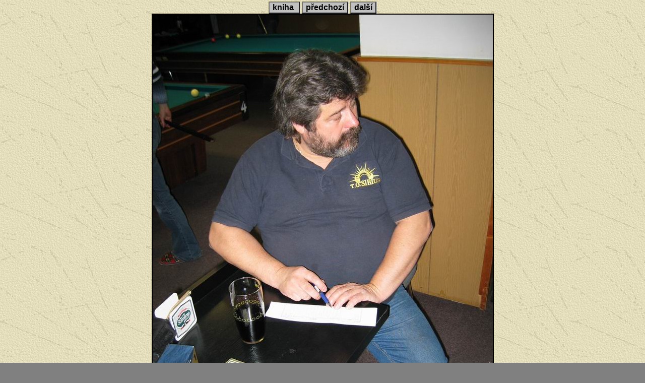

--- FILE ---
content_type: text/html
request_url: http://tosirius.com/Kulecnik2011PC/jpg_Kulednik2011Foto013.htm
body_size: 5407
content:
<!DOCTYPE HTML PUBLIC "-//W3C//DTD HTML 4.01//EN" "http://www.w3.org/TR/html4/strict.dtd">
<HTML>
<HEAD>
<meta http-equiv="Content-Style-Type" content="text/css">
<!-- Generated with Web Album Creator - http://www.galleriasoftware.com !-->

<META name="description" content="Ofici�ln� str�nky trampsk� osady T.O. S�rius, Hav��ov">
<META name="keywords" content="Trampsk�,osada,T.O.S�rius,S�rius,Hav��ov,tremping,vandr,cykloturistika,Semi�,Kvakin">

<STYLE TYPE='text/css'>
<!--
.AlbumTitle  {font: 20pt "Helvetica"; font-weight: normal;} 
.PhotoTitle  {font-family: "Helvetica"; font: 12pt }
.NavigationButton  {font-family : "Helvetica" ;  font-size: 12pt; font-weight: bold; color: black; background: silver}
.PhotoLongDescription  {font-family: "Helvetica";  font-size: 12pt;}
.ThumbnailLabels {color: black; background: silver; border-top-width: 1px;
   border-top-style: solid; border-bottom-width: 1px; border-bottom-style: solid;
   border-right-width: 1px; border-right-style: solid; border-left-width: 1px;
   border-left-style: solid; border-color: black; font: 8pt "Helvetica"}
.CustomLink  {font-family: "Helvetica"; font: 12pt; font-weight: bold }
.PulldownListbox  {font: 12pt "Helvetica"; color: black; font-weight: bold; background: silver }
.PageNumber  {text-align: center; font: 12pt "Helvetica"; font-weight: normal; }
-->
</STYLE>

<SCRIPT type='text/javascript' LANGUAGE="JavaScript">
<!-- 
var count = 0;
function preLoad() {   
  NextImage = new Image();   
  NextImage.src = "Kulednik2011Foto014.jpg"; 
}   
-->   
</SCRIPT>   
<META name="description" content="Ofici�ln� str�nky trampsk� osady T.O. S�rius, Hav��ov">
<META name="keywords" content="Trampsk�,osada,T.O.S�rius,S�rius,Hav��ov,tremping,vandr,cykloturistika,Semi�,Kvakin">


<TITLE>Kule�n�k 2011</TITLE>

</HEAD>

<BODY ONLOAD="preLoad()" LEFTMARGIN=3 TOPMARGIN=3 MARGINWIDTH=3 MARGINHEIGHT=3  BACKGROUND="brown_grainy.jpg" BGCOLOR="#808080" TEXT="#000000"  > 

<CENTER>


<FORM NAME="NavigationButtonsForm">

<INPUT TYPE="BUTTON" VALUE="kniha " CLASS='NavigationButton'  ONCLICK="window.open('album.htm', '_self')">  

<INPUT TYPE="BUTTON" VALUE="p�edchoz�" CLASS='NavigationButton' 
 ONCLICK="window.open('jpg_Kulednik2011Foto012.htm', '_self')">

<INPUT TYPE="BUTTON" VALUE="dal��" CLASS='NavigationButton'  ONCLICK="window.open('jpg_Kulednik2011Foto014.htm', '_self')">
</SELECT>
</FORM>


<CENTER>
<TABLE BGCOLOR='#808080' BORDER='1'
 BORDERCOLOR='#000000' CELLSPACING=0 CELLPADDING=0>
<TR><TD>
<IMG SRC="Kulednik2011Foto013.jpg"    NAME='FullSizeImage' ALIGN=MIDDLE>
</TD></TR></TABLE><BR>
<FONT CLASS='PhotoLongDescription' COLOR="#000000" SIZE =+1>
</FONT>
<CENTER>

<FORM NAME="ListBoxForm">
<SELECT CLASS='PulldownListbox' NAME="WebAlbListbox" onchange="window.open(this.options[this.selectedIndex].value,'_self')" CLASS="v11">
<OPTION VALUE="jpg_Kulednik2011Foto001.htm">fotka #1
<OPTION VALUE="jpg_Kulednik2011Foto002.htm">fotka #2
<OPTION VALUE="jpg_Kulednik2011Foto003.htm">fotka #3
<OPTION VALUE="jpg_Kulednik2011Foto004.htm">fotka #4
<OPTION VALUE="jpg_Kulednik2011Foto005.htm">fotka #5
<OPTION VALUE="jpg_Kulednik2011Foto006.htm">fotka #6
<OPTION VALUE="jpg_Kulednik2011Foto007.htm">fotka #7
<OPTION VALUE="jpg_Kulednik2011Foto008.htm">fotka #8
<OPTION VALUE="jpg_Kulednik2011Foto009.htm">fotka #9
<OPTION VALUE="jpg_Kulednik2011Foto010.htm">fotka #10
<OPTION VALUE="jpg_Kulednik2011Foto011.htm">fotka #11
<OPTION VALUE="jpg_Kulednik2011Foto012.htm">fotka #12
<OPTION SELECTED="jpg_Kulednik2011Foto013.htm">fotka #13
<OPTION VALUE="jpg_Kulednik2011Foto014.htm">fotka #14
<OPTION VALUE="jpg_Kulednik2011Foto015.htm">fotka #15
<OPTION VALUE="jpg_Kulednik2011Foto016.htm">fotka #16
<OPTION VALUE="jpg_Kulednik2011Foto017.htm">fotka #17
<OPTION VALUE="jpg_Kulednik2011Foto018.htm">fotka #18
<OPTION VALUE="jpg_Kulednik2011Foto019.htm">fotka #19
<OPTION VALUE="jpg_Kulednik2011Foto020.htm">fotka #20
<OPTION VALUE="jpg_Kulednik2011Foto021.htm">fotka #21
<OPTION VALUE="jpg_Kulednik2011Foto022.htm">fotka #22
<OPTION VALUE="jpg_Kulednik2011Foto023.htm">fotka #23
<OPTION VALUE="jpg_Kulednik2011Foto024.htm">fotka #24
<OPTION VALUE="jpg_Kulednik2011Foto025.htm">fotka #25
<OPTION VALUE="jpg_Kulednik2011Foto026.htm">fotka #26
<OPTION VALUE="jpg_Kulednik2011Foto027.htm">fotka #27
<OPTION VALUE="jpg_Kulednik2011Foto028.htm">fotka #28
<OPTION VALUE="jpg_Kulednik2011Foto029.htm">fotka #29
<OPTION VALUE="jpg_Kulednik2011Foto030.htm">fotka #30
<OPTION VALUE="jpg_Kulednik2011Foto031.htm">fotka #31
<OPTION VALUE="jpg_Kulednik2011Foto032.htm">fotka #32
<OPTION VALUE="jpg_Kulednik2011Foto033.htm">fotka #33
<OPTION VALUE="jpg_Kulednik2011Foto034.htm">fotka #34
<OPTION VALUE="jpg_Kulednik2011Foto035.htm">fotka #35
<OPTION VALUE="jpg_Kulednik2011Foto036.htm">fotka #36
<OPTION VALUE="jpg_Kulednik2011Foto037.htm">fotka #37
<OPTION VALUE="jpg_Kulednik2011Foto038.htm">fotka #38
<OPTION VALUE="jpg_Kulednik2011Foto039.htm">fotka #39
<OPTION VALUE="jpg_Kulednik2011Foto040.htm">fotka #40
<OPTION VALUE="jpg_Kulednik2011Foto041.htm">fotka #41
<OPTION VALUE="jpg_Kulednik2011Foto042.htm">fotka #42
<OPTION VALUE="jpg_Kulednik2011Foto043.htm">fotka #43
<OPTION VALUE="jpg_Kulednik2011Foto044.htm">fotka #44
<OPTION VALUE="jpg_Kulednik2011Foto045.htm">fotka #45
</SELECT>
</FORM>


</BODY>
</HTML>
